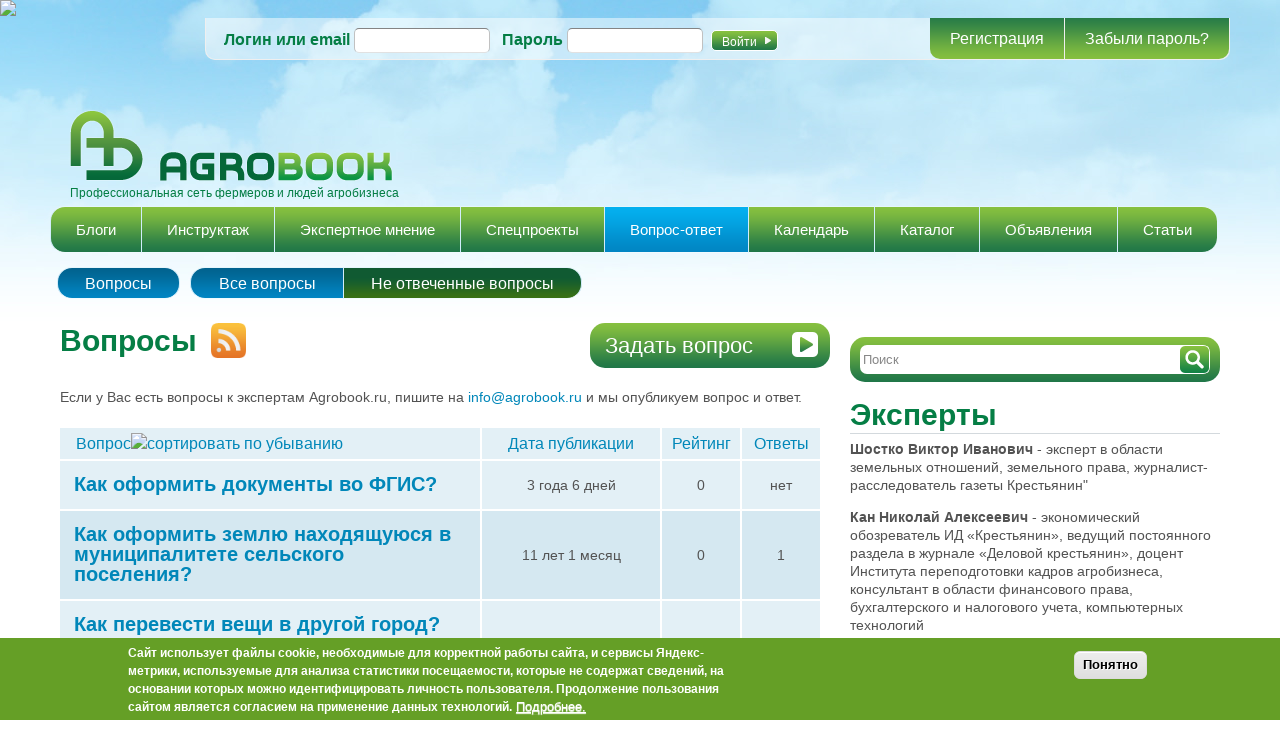

--- FILE ---
content_type: text/html; charset=utf-8
request_url: https://agrobook.ru/questions?page=10&order=title&sort=asc
body_size: 18721
content:
<!DOCTYPE html PUBLIC "-//W3C//DTD HTML+RDFa 1.1//EN"><html lang="ru" dir="ltr" version="HTML+RDFa 1.1" xmlns:content="http://purl.org/rss/1.0/modules/content/" xmlns:dc="http://purl.org/dc/terms/" xmlns:foaf="http://xmlns.com/foaf/0.1/" xmlns:og="http://ogp.me/ns#" xmlns:rdfs="http://www.w3.org/2000/01/rdf-schema#" xmlns:sioc="http://rdfs.org/sioc/ns#" xmlns:sioct="http://rdfs.org/sioc/types#" xmlns:skos="http://www.w3.org/2004/02/skos/core#" xmlns:xsd="http://www.w3.org/2001/XMLSchema#" xmlns:schema="http://schema.org/"><head profile="http://www.w3.org/1999/xhtml/vocab"> <!--[if IE]><![endif]--><link rel="dns-prefetch" href="//openx.agrobook.ru" /><link rel="preconnect" href="//openx.agrobook.ru" /><link rel="preconnect" href="//counter.rambler.ru" /><link rel="dns-prefetch" href="//counter.rambler.ru" /><link rel="dns-prefetch" href="//ctools" /><link rel="preconnect" href="//ctools" /><link rel="dns-prefetch" href="//css" /><link rel="preconnect" href="//css" /><link rel="preconnect" href="//languages" /><link rel="dns-prefetch" href="//languages" /><meta http-equiv="Content-Type" content="text/html; charset=utf-8" /><meta name="viewport" content="width=device-width, initial-scale=1, maximum-scale=1, minimum-scale=1, user-scalable=no" /><link rel="alternate" type="application/rss+xml" title="" href="https://agrobook.ru/questions/all/feed?order=title&amp;sort=asc" /><link rel="shortcut icon" href="https://agrobook.ru/sites/default/files/favicon.ico" type="image/vnd.microsoft.icon" /><script charset="UTF-8" src="//cdn.sendpulse.com/9dae6d62c816560a842268bde2cd317d/js/push/f021e715a599d3abf6324d4ad75c06c9_1.js" async></script><meta name="generator" content="Drupal 7 (http://drupal.org)" /><link rel="canonical" href="https://agrobook.ru/questions" /><link rel="shortlink" href="https://agrobook.ru/questions" /><title>Вопросы | Page 11 | agrobook.ru</title><link type="text/css" rel="stylesheet" href="/sites/default/files/advagg_css/css__Jasuawj2HrNIh30_Q1aYhE10PHY7Ek15IUg0rycBaGc__2ZVmUSQBfhwHrA5t1PyNfo96A8wFxx-abgesLO3Su0Q___nAwUnLMFRWTQw8hvO3Z5pQigHXIZGDcRmYqyt1jftM.css" media="all" /><!--[if IE 7]><link type="text/css" rel="stylesheet" href="/sites/default/files/advagg_css/css__CvGekNjZtqotFxjRH54xUoDmNgH-VgsdUIMRBq_Wu3M__gfBdgEzsUn-PGVMVLjcXUItMIlFUg6o-KLsOwVnETWY___nAwUnLMFRWTQw8hvO3Z5pQigHXIZGDcRmYqyt1jftM.css" media="all" /><![endif]--><link type="text/css" rel="stylesheet" href="/sites/default/files/advagg_css/css__p4Ar0crA1HfbGQa2_cJNIepqkmRfc5ybr28bgiZpTYg__rCdjjDDa7PNYM20x3JzOfMMbJEUGLbT_RfS_S-y-NFY___nAwUnLMFRWTQw8hvO3Z5pQigHXIZGDcRmYqyt1jftM.css" media="all" /><!--[if (lt IE 9)&(!IEMobile)]><link type="text/css" rel="stylesheet" href="/sites/default/files/advagg_css/css__V7knp9pKGScqPGw42OiiGgHY56ePMbkkMO12709wwiQ__PvcIkju1sAIZSGIkl76WaF-Z48v-K1jXibxHaYiPAVM___nAwUnLMFRWTQw8hvO3Z5pQigHXIZGDcRmYqyt1jftM.css" media="all" /><![endif]--><!--[if gte IE 9]><!--><link type="text/css" rel="stylesheet" href="/sites/default/files/advagg_css/css__ymoRzXyydtZ4i-KQxNb7j5rKCnoWDmbVmb25w3qWm_U__dpENMkrs-CQE2gecndclm-C0ZecXpu7HUzwSkBqpxJI___nAwUnLMFRWTQw8hvO3Z5pQigHXIZGDcRmYqyt1jftM.css" media="all" /><!--<![endif]--> <!--[if lte IE 9]><script type="text/javascript" src="/sites/default/files/advagg_js/js__zlP_G92Vv9IzbElR725ovoWUkwub30P27WjQd7mu8ug__dt7ihyhLOGZS-d61KuReN57uAkC6scZVzy_fWjxT4RE___nAwUnLMFRWTQw8hvO3Z5pQigHXIZGDcRmYqyt1jftM.js#ie9-" onload="if(jQuery.isFunction(jQuery.holdReady)){jQuery.holdReady(true);};
function advagg_mod_4() {
// Count how many times this function is called.
advagg_mod_4.count = ++advagg_mod_4.count || 1;
try {
if (advagg_mod_4.count <= 40) {
init_drupal_core_settings();
// Set this to 100 so that this function only runs once.
advagg_mod_4.count = 100;
}
}
catch(e) {
if (advagg_mod_4.count >= 40) {
// Throw the exception if this still fails after running 40 times.
throw e;
}
else {
// Try again in 1 ms.
window.setTimeout(advagg_mod_4, 1);
}
}
}
function advagg_mod_4_check() {
if (window.init_drupal_core_settings && window.jQuery && window.Drupal) {
advagg_mod_4();
}
else {
window.setTimeout(advagg_mod_4_check, 1);
}
}
advagg_mod_4_check();"></script><![endif]--><!--[if gt IE 9]><script type="text/javascript" src="/sites/default/files/advagg_js/js__zlP_G92Vv9IzbElR725ovoWUkwub30P27WjQd7mu8ug__dt7ihyhLOGZS-d61KuReN57uAkC6scZVzy_fWjxT4RE___nAwUnLMFRWTQw8hvO3Z5pQigHXIZGDcRmYqyt1jftM.js#ie10+" defer="defer" onload="if(jQuery.isFunction(jQuery.holdReady)){jQuery.holdReady(true);};
function advagg_mod_4() {
// Count how many times this function is called.
advagg_mod_4.count = ++advagg_mod_4.count || 1;
try {
if (advagg_mod_4.count <= 40) {
init_drupal_core_settings();
// Set this to 100 so that this function only runs once.
advagg_mod_4.count = 100;
}
}
catch(e) {
if (advagg_mod_4.count >= 40) {
// Throw the exception if this still fails after running 40 times.
throw e;
}
else {
// Try again in 1 ms.
window.setTimeout(advagg_mod_4, 1);
}
}
}
function advagg_mod_4_check() {
if (window.init_drupal_core_settings && window.jQuery && window.Drupal) {
advagg_mod_4();
}
else {
window.setTimeout(advagg_mod_4_check, 1);
}
}
advagg_mod_4_check();"></script><![endif]--><!--[if !IE]><!--><script type="text/javascript" src="/sites/default/files/advagg_js/js__zlP_G92Vv9IzbElR725ovoWUkwub30P27WjQd7mu8ug__dt7ihyhLOGZS-d61KuReN57uAkC6scZVzy_fWjxT4RE___nAwUnLMFRWTQw8hvO3Z5pQigHXIZGDcRmYqyt1jftM.js" defer="defer" onload="if(jQuery.isFunction(jQuery.holdReady)){jQuery.holdReady(true);};
function advagg_mod_4() {
// Count how many times this function is called.
advagg_mod_4.count = ++advagg_mod_4.count || 1;
try {
if (advagg_mod_4.count <= 40) {
init_drupal_core_settings();
// Set this to 100 so that this function only runs once.
advagg_mod_4.count = 100;
}
}
catch(e) {
if (advagg_mod_4.count >= 40) {
// Throw the exception if this still fails after running 40 times.
throw e;
}
else {
// Try again in 1 ms.
window.setTimeout(advagg_mod_4, 1);
}
}
}
function advagg_mod_4_check() {
if (window.init_drupal_core_settings && window.jQuery && window.Drupal) {
advagg_mod_4();
}
else {
window.setTimeout(advagg_mod_4_check, 1);
}
}
advagg_mod_4_check();"></script><!--<![endif]--><script type="text/javascript" src="/sites/default/files/advagg_js/js__jY3-3CF_aW2-zV7M-ZJG0aboHTCHOpI0LqsoubNNRFI__LSRyOwoQa_BISjiOZrpy9mImwM4epketoeAyPlQqnvg___nAwUnLMFRWTQw8hvO3Z5pQigHXIZGDcRmYqyt1jftM.js" defer="defer"></script><script type="text/javascript">
<!--//--><![CDATA[//><!--
function init_drupal_core_settings() {jQuery.extend(Drupal.settings,{"basePath":"\/","pathPrefix":"","ajaxPageState":{"theme":"agrobook","theme_token":"llP2qkFJAsPx0OZf6_0dyUOFZC6v8f-zYd-U8n_2UZ8","jquery_version":"1.8","css":{"modules\/system\/system.base.css":1,"modules\/system\/system.menus.css":1,"modules\/system\/system.messages.css":1,"modules\/system\/system.theme.css":1,"sites\/all\/modules\/comment_notify\/comment_notify.css":1,"sites\/all\/modules\/calendar\/css\/calendar_multiday.css":1,"modules\/comment\/comment.css":1,"sites\/all\/modules\/date\/date_api\/date.css":1,"sites\/all\/modules\/date\/date_popup\/themes\/datepicker.1.7.css":1,"modules\/field\/theme\/field.css":1,"sites\/all\/modules\/geofield_ymap\/geofield_ymap.css":1,"modules\/node\/node.css":1,"modules\/poll\/poll.css":1,"sites\/all\/modules\/quiz\/quiz.css":1,"modules\/search\/search.css":1,"modules\/user\/user.css":1,"sites\/all\/modules\/video_filter\/video_filter.css":1,"sites\/all\/modules\/views\/css\/views.css":1,"sites\/all\/modules\/simplenews\/simplenews.css":1,"sites\/all\/modules\/ckeditor\/css\/ckeditor.css":1,"sites\/all\/modules\/colorbox\/styles\/default\/colorbox_default_style.css":1,"sites\/all\/modules\/ctools\/css\/ctools.css":1,"sites\/all\/modules\/quote\/quote.css":1,"sites\/all\/modules\/rate\/rate.css":1,"sites\/all\/modules\/yandex_weather\/yandex_weather.css":1,"sites\/all\/modules\/ctools\/css\/modal.css":1,"sites\/all\/modules\/ajax_register\/css\/ajax-register.css":1,"sites\/all\/modules\/responsive_menus\/styles\/responsive_menus_simple\/css\/responsive_menus_simple.css":1,"sites\/all\/modules\/eu_cookie_compliance\/css\/eu_cookie_compliance.css":1,"public:\/\/ctools\/css\/0bab8694e62a1bf3f09df51031f7521a_1.css":1,"sites\/all\/themes\/omega\/alpha\/css\/alpha-reset.css":1,"sites\/all\/themes\/omega\/alpha\/css\/alpha-mobile.css":1,"sites\/all\/themes\/omega\/alpha\/css\/alpha-alpha.css":1,"sites\/all\/themes\/omega\/omega\/css\/formalize.css":1,"sites\/all\/themes\/omega\/omega\/css\/omega-branding.css":1,"sites\/all\/themes\/omega\/omega\/css\/omega-menu.css":1,"sites\/all\/themes\/omega\/omega\/css\/omega-forms.css":1,"sites\/all\/modules\/ra_theming\/css\/buttons.css":1,"sites\/all\/modules\/ra_theming\/css\/text.css":1,"sites\/all\/modules\/ra_theming\/css\/font-awesome.css":1,"sites\/all\/modules\/ra_theming\/css\/font-awesome-ie7.css":1,"sites\/all\/themes\/agrobook\/css\/global.css":1,"sites\/all\/themes\/agrobook\/css\/bootstrap.min.css":1,"ie::wide::sites\/all\/themes\/agrobook\/css\/agrobook-alpha-default.css":1,"ie::wide::sites\/all\/themes\/agrobook\/css\/agrobook-alpha-default-wide.css":1,"ie::wide::sites\/all\/themes\/omega\/alpha\/css\/grid\/alpha_default\/wide\/alpha-default-wide-12.css":1,"fluid::sites\/all\/themes\/agrobook\/css\/agrobook-alpha-default.css":1,"sites\/all\/themes\/omega\/alpha\/css\/grid\/alpha_default\/fluid\/alpha-default-fluid-12.css":1,"narrow::sites\/all\/themes\/agrobook\/css\/agrobook-alpha-default.css":1,"narrow::sites\/all\/themes\/agrobook\/css\/agrobook-alpha-default-narrow.css":1,"sites\/all\/themes\/omega\/alpha\/css\/grid\/alpha_default\/narrow\/alpha-default-narrow-12.css":1,"normal::sites\/all\/themes\/agrobook\/css\/agrobook-alpha-default.css":1,"normal::sites\/all\/themes\/agrobook\/css\/agrobook-alpha-default-normal.css":1,"sites\/all\/themes\/omega\/alpha\/css\/grid\/alpha_default\/normal\/alpha-default-normal-12.css":1,"wide::sites\/all\/themes\/agrobook\/css\/agrobook-alpha-default.css":1,"wide::sites\/all\/themes\/agrobook\/css\/agrobook-alpha-default-wide.css":1,"sites\/all\/themes\/omega\/alpha\/css\/grid\/alpha_default\/wide\/alpha-default-wide-12.css":1},"js":{"sites\/all\/modules\/eu_cookie_compliance\/js\/jquery.cookie-1.4.1.min.js":1,"sites\/all\/modules\/jquery_update\/replace\/misc\/jquery.form.min.js":1,"misc\/form.js":1,"sites\/all\/modules\/jquery_update\/js\/jquery_update.js":1,"sites\/all\/libraries\/jquery\/jquery-1.10.1.min.js":1,"sites\/all\/libraries\/masonry\/masonry.pkgd.min.js":1,"sites\/all\/modules\/jqmulti\/js\/switch.js":1,"sites\/all\/modules\/admin_menu\/admin_devel\/admin_devel.js":1,"public:\/\/languages\/ru_xF_3sW36V4xjaThzSBqu4vmiyTjpq_f84iT1Kwi5XUY.js":1,"sites\/all\/libraries\/colorbox\/colorbox\/jquery.colorbox-min.js":1,"sites\/all\/modules\/colorbox\/js\/colorbox.js":1,"sites\/all\/modules\/colorbox\/styles\/default\/colorbox_default_style.js":1,"sites\/all\/modules\/colorbox\/js\/colorbox_inline.js":1,"sites\/all\/modules\/quote\/quote.js":1,"sites\/all\/modules\/yandex_weather\/yandex_weather.js":1,"misc\/tableheader.js":1,"sites\/all\/modules\/ctools\/js\/modal.js":1,"sites\/all\/modules\/ajax_register\/js\/ajax-register.js":1,"sites\/all\/modules\/responsive_menus\/styles\/responsive_menus_simple\/js\/responsive_menus_simple.js":1,"misc\/collapse.js":1,"sites\/all\/modules\/antibot\/js\/antibot.js":1,"sites\/all\/modules\/views_load_more\/views_load_more.js":1,"sites\/all\/modules\/views\/js\/base.js":1,"misc\/progress.js":1,"sites\/all\/modules\/views\/js\/ajax_view.js":1,"sites\/all\/themes\/agrobook\/js\/marketing.js":1,"sites\/all\/themes\/omega\/omega\/js\/jquery.formalize.js":1,"sites\/all\/themes\/agrobook\/js\/sticky_footer.js":1,"sites\/all\/themes\/omega\/omega\/js\/omega-mediaqueries.js":1,"sites\/all\/themes\/agrobook\/js\/custom.js":1,"sites\/all\/modules\/eu_cookie_compliance\/js\/eu_cookie_compliance.min.js":1,"sites\/all\/modules\/jquery_update\/replace\/jquery\/1.8\/jquery.min.js":1,"misc\/jquery.once.js":1,"misc\/drupal.js":1,"misc\/ajax.js":1}},"colorbox":{"opacity":"0.85","current":"{current} \u0438\u0437 {total}","previous":"\u00ab \u041f\u0440\u0435\u0434\u044b\u0434\u0443\u0449\u0438\u0439","next":"\u0421\u043b\u0435\u0434\u0443\u044e\u0449\u0438\u0439 \u00bb","close":"\u0417\u0430\u043a\u0440\u044b\u0442\u044c","maxWidth":"100%","maxHeight":"100%","fixed":true,"__drupal_alter_by_ref":["default"]},"jcarousel":{"ajaxPath":"\/jcarousel\/ajax\/views"},"quote_nest":"3","statuses":{"autofocus":false,"noautoclear":false,"maxlength":"140","hideLength":"0","refreshLink":true},"video_filter":{"url":{"ckeditor":"\/video_filter\/dashboard\/ckeditor"},"instructions_url":"\/video_filter\/instructions","modulepath":"sites\/all\/modules\/video_filter"},"CToolsModal":{"loadingText":"\u0417\u0430\u0433\u0440\u0443\u0437\u043a\u0430...","closeText":"\u0417\u0430\u043a\u0440\u044b\u0442\u044c \u041e\u043a\u043d\u043e","closeImage":"\u003Cimg typeof=\u0022foaf:Image\u0022 src=\u0022https:\/\/agrobook.ru\/sites\/all\/modules\/ctools\/images\/icon-close-window.png\u0022 alt=\u0022\u0417\u0430\u043a\u0440\u044b\u0442\u044c \u043e\u043a\u043d\u043e\u0022 title=\u0022\u0417\u0430\u043a\u0440\u044b\u0442\u044c \u043e\u043a\u043d\u043e\u0022 \/\u003E","throbber":"\u003Cimg typeof=\u0022foaf:Image\u0022 src=\u0022https:\/\/agrobook.ru\/sites\/all\/modules\/ctools\/images\/throbber.gif\u0022 alt=\u0022\u0417\u0430\u0433\u0440\u0443\u0437\u043a\u0430\u0022 title=\u0022\u0417\u0430\u0433\u0440\u0443\u0437\u043a\u0430...\u0022 \/\u003E"},"ctools-ajax-register-style":{"modalSize":{"type":"fixed","width":550,"height":140,"contentRight":30,"contentBottom":0},"modalOptions":{"opacity":0.8,"background-color":"#000000"},"closeText":"","throbber":"\u003Cimg typeof=\u0022foaf:Image\u0022 src=\u0022https:\/\/agrobook.ru\/sites\/all\/modules\/ajax_register\/images\/ajax-loader.gif\u0022 alt=\u0022\u0022 \/\u003E","animation":"fadeIn","animationSpeed":"fast"},"views":{"ajax_path":"\/views\/ajax","ajaxViews":{"views_dom_id:7a2dd050b7cd31157a81369d0cffeae6":{"view_name":"new","view_display_id":"block","view_args":"","view_path":"node\/31790","view_base_path":"new","view_dom_id":"7a2dd050b7cd31157a81369d0cffeae6","pager_element":0}}},"responsive_menus":[{"toggler_text":"\u2630 \u041c\u0435\u043d\u044e","selectors":["#main-menu","#user_page_links",".tabs.primary"],"media_size":"768","media_unit":"px","absolute":true,"remove_attributes":true,"responsive_menus_style":"responsive_menus_simple"}],"eu_cookie_compliance":{"cookie_policy_version":"1.0.0","popup_enabled":1,"popup_agreed_enabled":0,"popup_hide_agreed":0,"popup_clicking_confirmation":0,"popup_scrolling_confirmation":0,"popup_html_info":"\u003Cdiv class=\u0022eu-cookie-compliance-banner eu-cookie-compliance-banner-info eu-cookie-compliance-banner--default\u0022\u003E\n  \u003Cdiv class=\u0022popup-content info\u0022\u003E\n        \u003Cdiv id=\u0022popup-text\u0022\u003E\n      \u003Cp\u003E\u0421\u0430\u0439\u0442 \u0438\u0441\u043f\u043e\u043b\u044c\u0437\u0443\u0435\u0442 \u0444\u0430\u0439\u043b\u044b cookie, \u043d\u0435\u043e\u0431\u0445\u043e\u0434\u0438\u043c\u044b\u0435 \u0434\u043b\u044f \u043a\u043e\u0440\u0440\u0435\u043a\u0442\u043d\u043e\u0439 \u0440\u0430\u0431\u043e\u0442\u044b \u0441\u0430\u0439\u0442\u0430, \u0438 \u0441\u0435\u0440\u0432\u0438\u0441\u044b \u042f\u043d\u0434\u0435\u043a\u0441-\u043c\u0435\u0442\u0440\u0438\u043a\u0438, \u0438\u0441\u043f\u043e\u043b\u044c\u0437\u0443\u0435\u043c\u044b\u0435 \u0434\u043b\u044f \u0430\u043d\u0430\u043b\u0438\u0437\u0430 \u0441\u0442\u0430\u0442\u0438\u0441\u0442\u0438\u043a\u0438 \u043f\u043e\u0441\u0435\u0449\u0430\u0435\u043c\u043e\u0441\u0442\u0438, \u043a\u043e\u0442\u043e\u0440\u044b\u0435 \u043d\u0435 \u0441\u043e\u0434\u0435\u0440\u0436\u0430\u0442 \u0441\u0432\u0435\u0434\u0435\u043d\u0438\u0439, \u043d\u0430 \u043e\u0441\u043d\u043e\u0432\u0430\u043d\u0438\u0438 \u043a\u043e\u0442\u043e\u0440\u044b\u0445 \u043c\u043e\u0436\u043d\u043e \u0438\u0434\u0435\u043d\u0442\u0438\u0444\u0438\u0446\u0438\u0440\u043e\u0432\u0430\u0442\u044c \u043b\u0438\u0447\u043d\u043e\u0441\u0442\u044c \u043f\u043e\u043b\u044c\u0437\u043e\u0432\u0430\u0442\u0435\u043b\u044f. \u041f\u0440\u043e\u0434\u043e\u043b\u0436\u0435\u043d\u0438\u0435 \u043f\u043e\u043b\u044c\u0437\u043e\u0432\u0430\u043d\u0438\u044f \u0441\u0430\u0439\u0442\u043e\u043c \u044f\u0432\u043b\u044f\u0435\u0442\u0441\u044f \u0441\u043e\u0433\u043b\u0430\u0441\u0438\u0435\u043c \u043d\u0430 \u043f\u0440\u0438\u043c\u0435\u043d\u0435\u043d\u0438\u0435 \u0434\u0430\u043d\u043d\u044b\u0445 \u0442\u0435\u0445\u043d\u043e\u043b\u043e\u0433\u0438\u0439.\u003C\/p\u003E\n              \u003Cbutton type=\u0022button\u0022 class=\u0022find-more-button eu-cookie-compliance-more-button\u0022\u003E\u041f\u043e\u0434\u0440\u043e\u0431\u043d\u0435\u0435.\u003C\/button\u003E\n          \u003C\/div\u003E\n    \n    \u003Cdiv id=\u0022popup-buttons\u0022 class=\u0022\u0022\u003E\n            \u003Cbutton type=\u0022button\u0022 class=\u0022agree-button eu-cookie-compliance-default-button\u0022\u003E\u041f\u043e\u043d\u044f\u0442\u043d\u043e\u003C\/button\u003E\n          \u003C\/div\u003E\n  \u003C\/div\u003E\n\u003C\/div\u003E","use_mobile_message":false,"mobile_popup_html_info":"\u003Cdiv class=\u0022eu-cookie-compliance-banner eu-cookie-compliance-banner-info eu-cookie-compliance-banner--default\u0022\u003E\n  \u003Cdiv class=\u0022popup-content info\u0022\u003E\n        \u003Cdiv id=\u0022popup-text\u0022\u003E\n      \u003Ch2\u003EWe use cookies on this site to enhance your user experience\u003C\/h2\u003E\n\u003Cp\u003EBy tapping the Accept button, you agree to us doing so.\u003C\/p\u003E\n              \u003Cbutton type=\u0022button\u0022 class=\u0022find-more-button eu-cookie-compliance-more-button\u0022\u003E\u041f\u043e\u0434\u0440\u043e\u0431\u043d\u0435\u0435.\u003C\/button\u003E\n          \u003C\/div\u003E\n    \n    \u003Cdiv id=\u0022popup-buttons\u0022 class=\u0022\u0022\u003E\n            \u003Cbutton type=\u0022button\u0022 class=\u0022agree-button eu-cookie-compliance-default-button\u0022\u003E\u041f\u043e\u043d\u044f\u0442\u043d\u043e\u003C\/button\u003E\n          \u003C\/div\u003E\n  \u003C\/div\u003E\n\u003C\/div\u003E\n","mobile_breakpoint":"768","popup_html_agreed":"\u003Cdiv\u003E\n  \u003Cdiv class=\u0022popup-content agreed\u0022\u003E\n    \u003Cdiv id=\u0022popup-text\u0022\u003E\n      \u003Ch2\u003EThank you for accepting cookies\u003C\/h2\u003E\n\u003Cp\u003EYou can now hide this message or find out more about cookies.\u003C\/p\u003E\n    \u003C\/div\u003E\n    \u003Cdiv id=\u0022popup-buttons\u0022\u003E\n      \u003Cbutton type=\u0022button\u0022 class=\u0022hide-popup-button eu-cookie-compliance-hide-button\u0022\u003EHide\u003C\/button\u003E\n              \u003Cbutton type=\u0022button\u0022 class=\u0022find-more-button eu-cookie-compliance-more-button-thank-you\u0022 \u003EMore info\u003C\/button\u003E\n          \u003C\/div\u003E\n  \u003C\/div\u003E\n\u003C\/div\u003E","popup_use_bare_css":false,"popup_height":"auto","popup_width":"100%","popup_delay":1000,"popup_link":"https:\/\/agrobook.ru\/privacy-policy","popup_link_new_window":1,"popup_position":null,"fixed_top_position":1,"popup_language":"ru","store_consent":false,"better_support_for_screen_readers":0,"reload_page":0,"domain":"","domain_all_sites":0,"popup_eu_only_js":0,"cookie_lifetime":"100","cookie_session":false,"disagree_do_not_show_popup":0,"method":"default","allowed_cookies":"","withdraw_markup":"\u003Cbutton type=\u0022button\u0022 class=\u0022eu-cookie-withdraw-tab\u0022\u003EPrivacy settings\u003C\/button\u003E\n\u003Cdiv class=\u0022eu-cookie-withdraw-banner\u0022\u003E\n  \u003Cdiv class=\u0022popup-content info\u0022\u003E\n    \u003Cdiv id=\u0022popup-text\u0022\u003E\n      \u003Ch2\u003EWe use cookies on this site to enhance your user experience\u003C\/h2\u003E\n\u003Cp\u003EYou have given your consent for us to set cookies.\u003C\/p\u003E\n    \u003C\/div\u003E\n    \u003Cdiv id=\u0022popup-buttons\u0022\u003E\n      \u003Cbutton type=\u0022button\u0022 class=\u0022eu-cookie-withdraw-button\u0022\u003EWithdraw consent\u003C\/button\u003E\n    \u003C\/div\u003E\n  \u003C\/div\u003E\n\u003C\/div\u003E\n","withdraw_enabled":false,"withdraw_button_on_info_popup":0,"cookie_categories":[],"cookie_categories_details":[],"enable_save_preferences_button":1,"cookie_name":"","cookie_value_disagreed":"0","cookie_value_agreed_show_thank_you":"1","cookie_value_agreed":"2","containing_element":"body","automatic_cookies_removal":1,"close_button_action":"close_banner"},"antibot":{"forms":{"user-login-form":{"action":"\/questions?destination=questions%3Fpage%3D10%26order%3Dtitle%26sort%3Dasc","key":"2d1379116de05898e27d9033859db912"}}},"omega":{"layouts":{"primary":"wide","order":["fluid","narrow","normal","wide"],"queries":{"fluid":"all and (min-width: 740px) and (min-device-width: 740px), (max-device-width: 800px) and (min-width: 740px) and (orientation:landscape)","narrow":"all and (min-width: 740px) and (min-device-width: 740px), (max-device-width: 800px) and (min-width: 740px) and (orientation:landscape)","normal":"all and (min-width: 980px) and (min-device-width: 980px), all and (max-device-width: 1024px) and (min-width: 1024px) and (orientation:landscape)","wide":"all and (min-width: 1220px)"}}}});
if(jQuery.isFunction(jQuery.holdReady)){jQuery.holdReady(false);}} if(window.jQuery && window.Drupal){init_drupal_core_settings();}
//--><!]]>
</script><!--[if lt IE 9]><script src="https://cdnjs.cloudflare.com/ajax/libs/html5shiv/3.7.3/html5shiv.min.js"></script><![endif]--> <img src="https://ad.adriver.ru/cgi-bin/rle.cgi?sid=1&ad=642821&bt=21&pid=2663549&bid=5304245&bn=5304245&rnd=1241070156" border=0 width=1 height=1><script charset="UTF-8" src="//cdn.sendpulse.com/9dae6d62c816560a842268bde2cd317d/js/push/f021e715a599d3abf6324d4ad75c06c9_1.js" async></script><script>window.yaContextCb=window.yaContextCb||[]</script><script src="https://yandex.ru/ads/system/context.js" async></script></head><body class="html not-front not-logged-in page-questions context-questions"><div id="skip-link"> <a href="#main-content" class="element-invisible element-focusable">Перейти к основному содержанию</a></div><div class="page clearfix" id="page"> <header id="section-header" class="section section-header"><div id="zone-branding-top-full-width-wrapper" class="zone-wrapper zone-branding-top-full-width-wrapper clearfix"><div id="zone-branding-top-full-width" class="zone zone-branding-top-full-width clearfix container-12"><div class="grid-24 region region-branding-top-full-width" id="region-branding-top-full-width"><div class="region-inner region-branding-top-full-width-inner"><div class="block block-block block-44 block-block-44 odd block-without-title" id="block-block-44"><div class="block-inner clearfix"><div class="content clearfix"> <ins data-revive-zoneid="19" data-revive-id="04281f051cf5c0b7bb87acd686fe848d"></ins><script async src="//openx.agrobook.ru/www/delivery/asyncjs.php"></script></div></div></div><div class="block block-block block-marketing block-45 block-block-45 even block-without-title" id="block-block-45"><div class="block-inner clearfix"><div class="content clearfix"> <ins class="grid-30" data-revive-zoneid="18" data-revive-id="04281f051cf5c0b7bb87acd686fe848d"></ins><script async src="//openx.agrobook.ru/www/delivery/asyncjs.php"></script></div></div></div><div class="block block-block block-marketing block-46 block-block-46 odd block-without-title" id="block-block-46"><div class="block-inner clearfix"><div class="content clearfix"> <ins data-revive-zoneid="20" data-revive-id="04281f051cf5c0b7bb87acd686fe848d"></ins><script async src="//openx.agrobook.ru/www/delivery/asyncjs.php"></script></div></div></div><div class="block block-block block-63 block-block-63 even block-without-title" id="block-block-63"><div class="block-inner clearfix"><div class="content clearfix"> <ins data-revive-zoneid="26" data-revive-id="04281f051cf5c0b7bb87acd686fe848d"></ins><script async src="//openx.agrobook.ru/www/delivery/asyncjs.php"></script></div></div></div></div></div></div></div><div id="zone-user-wrapper" class="zone-wrapper zone-user-wrapper clearfix"><div id="zone-user" class="zone zone-user clearfix container-12"><div class="grid-12 region region-user-first" id="region-user-first"><div class="region-inner region-user-first-inner"> <noscript><style>form.antibot { display: none !important; }</style><div class="antibot-no-js antibot-message antibot-message-warning messages warning"> Вы должны включить JavaScript чтобы использовать эту форму.</div></noscript><section class="block block-user block-login block-user-login odd" id="block-user-login"><div class="block-inner clearfix"><h2 class="block-title">Вход на сайт</h2><div class="content clearfix"><form class="antibot" action="/antibot" method="post" id="user-login-form" accept-charset="UTF-8"><div><div class="form-item form-type-textfield form-item-name"> <label for="edit-name">Логин или email <span class="form-required" title="Это поле обязательно для заполнения.">*</span></label> <input type="text" id="edit-name" name="name" value="" size="15" maxlength="60" class="form-text required"></div><div class="form-item form-type-password form-item-pass"> <label for="edit-pass">Пароль <span class="form-required" title="Это поле обязательно для заполнения.">*</span></label> <input type="password" id="edit-pass" name="pass" size="15" maxlength="128" class="form-text required"></div><div class="item-list"><ul><li class="first"><a href="/user/register" title="Регистрация">Регистрация</a></li><li class="last"><a href="/user/password" title="Запросить новый пароль по электронной почте.">Забыли пароль?</a></li></ul></div><input type="hidden" name="form_build_id" value="form-sLz-M_9rBdQ-9y8nllAViupFUwE4OaFhh8HovsKSZ_k"><input type="hidden" name="form_id" value="user_login_block"><input type="hidden" name="antibot_key" value=""><div class="form-actions form-wrapper" id="edit-actions"><input type="submit" id="edit-submit" name="op" value="Войти" class="form-submit"></div></div></form></div></div></section></div></div></div></div><div id="zone-branding-wrapper" class="zone-wrapper zone-branding-wrapper clearfix"><div id="zone-branding" class="zone zone-branding clearfix container-12"><div class="grid-12 region region-branding" id="region-branding"><div class="region-inner region-branding-inner"><div class="branding-data clearfix"><div class="logo-img"> <a href="/" rel="home" title=""><img src="https://agrobook.ru/sites/default/files/logo-main.png" alt="" id="logo"></a></div> <hgroup class="site-name-slogan"><h6 class="site-slogan">Профессиональная сеть фермеров и людей агробизнеса</h6> </hgroup></div><div class="block block-block block-8 block-block-8 odd block-without-title" id="block-block-8"><div class="block-inner clearfix"><div class="content clearfix"> <noindex><ins data-revive-zoneid="2" data-revive-id="04281f051cf5c0b7bb87acd686fe848d"></ins><script async src="//openx.agrobook.ru/www/delivery/asyncjs.php"></script><div class="top-banners"><div class="top-banners-left"><ins data-revive-zoneid="3" data-revive-id="04281f051cf5c0b7bb87acd686fe848d"></ins><script async src="//openx.agrobook.ru/www/delivery/asyncjs.php"></script></div><div class="top-banners-right"><ins data-revive-zoneid="4" data-revive-id="04281f051cf5c0b7bb87acd686fe848d"></ins><script async src="//openx.agrobook.ru/www/delivery/asyncjs.php"></script></div></div><ins data-revive-zoneid="14" data-revive-id="04281f051cf5c0b7bb87acd686fe848d"></ins><script async src="//openx.agrobook.ru/www/delivery/asyncjs.php"></script></noindex></div></div></div></div></div></div></div><div id="zone-menu-wrapper" class="zone-wrapper zone-menu-wrapper clearfix"><div id="zone-menu" class="zone zone-menu clearfix container-12"><div class="grid-12 region region-menu" id="region-menu"><div class="region-inner region-menu-inner"> <nav class="navigation"><h2 class="element-invisible">Главное меню</h2><ul id="main-menu" class="links inline clearfix main-menu"><li class="menu-463 first"><a href="/blog">Блоги</a></li><li class="menu-9079"><a href="/instructions">Инструктаж</a></li><li class="menu-9080"><a href="/experts">Экспертное мнение</a></li><li class="menu-9386"><a href="/project">Спецпроекты</a></li><li class="menu-1022 active-trail active"><a href="/questions" class="active-trail active">Вопрос-ответ</a></li><li class="menu-790"><a href="/calendar">Календарь</a></li><li class="menu-2688"><a href="/firms">Каталог</a></li><li class="menu-1119"><a href="/ads">Объявления</a></li><li class="menu-8362 last"><a href="/articles">Статьи</a></li></ul> </nav></div></div></div></div></header> <section id="section-content" class="section section-content"><div id="zone-preface-wrapper" class="zone-wrapper zone-preface-wrapper clearfix"><div id="zone-preface" class="zone zone-preface clearfix container-12"><div class="grid-12 region region-preface-first" id="region-preface-first"><div class="region-inner region-preface-first-inner"><div class="block block-menu-block block-1 block-menu-block-1 odd" id="block-menu-block-1"><div class="block-inner clearfix"><div class="content clearfix"><div class="menu-block-wrapper menu-block-1 menu-name-main-menu parent-mlid-0 menu-level-2"><ul class="menu"><li class="first last leaf active-trail active menu-mlid-1024"><a href="/questions" class="active-trail active">Вопросы</a></li></ul></div></div></div></div></div><div class="tabs clearfix"><h2 class="element-invisible">Главные вкладки</h2><ul class="tabs primary clearfix"><li class="active"><a href="/questions" class="active">Все вопросы<span class="element-invisible">(активная вкладка)</span></a></li><li><a href="/questions/unanswered">Не отвеченные вопросы</a></li></ul></div></div></div></div><div id="zone-content-wrapper" class="zone-wrapper zone-content-wrapper clearfix"><div id="zone-content" class="zone zone-content clearfix container-12"><div class="grid-8 region region-content" id="region-content"><div class="region-inner region-content-inner"> <a id="main-content"></a><h1 class="title" id="page-title">Вопросы</h1><div class="feed-icon clearfix"><a href="https://agrobook.ru/questions/all/feed?order=title&amp;sort=asc" class="feed-icon" title="Подписаться на "><img typeof="foaf:Image" src="https://agrobook.ru/sites/all/themes/agrobook/images/feed.png" width="45" height="45" alt="Подписаться на "></a></div><div class="block block-block block-24 block-block-24 odd block-without-title" id="block-block-24"><div class="block-inner clearfix"><div class="content clearfix"> <ins data-revive-zoneid="1" data-revive-id="04281f051cf5c0b7bb87acd686fe848d"></ins><script async src="//openx.agrobook.ru/www/delivery/asyncjs.php"></script></div></div></div><div class="block block-block block-66 block-block-66 even block-without-title" id="block-block-66"><div class="block-inner clearfix"><div class="content clearfix"><p>Если у Вас есть вопросы к экспертам Agrobook.ru, пишите на <a href="mailto:info@agrobook.ru">info@agrobook.ru</a> и мы опубликуем вопрос и ответ.</p></div></div></div><div class="block block-system block-main block-system-main odd block-without-title" id="block-system-main"><div class="block-inner clearfix"><div class="content clearfix"><div class="view view-questions-list view-id-questions_list view-display-id-page_1 view-dom-id-6dd93aa540e4cf5303167540437f0b50"><div class="view-controls view-controls-top"><div class="view-add-node"> <a class="view-add-node-link" href="/node/add/question">Задать вопрос</a></div></div><div class="view-content"><table class="views-table sticky-enabled cols-4"><thead><tr><th class="views-field views-field-title active views-align-left" scope="col"> <a href="/questions?page=10&amp;order=title&amp;sort=desc" title="сортировать по Вопрос" class="active">Вопрос<img typeof="foaf:Image" src="https://agrobook.ru/misc/arrow-desc.png" width="13" height="13" alt="сортировать по убыванию" title="сортировать по убыванию"></a></th><th class="views-field views-field-created views-align-center" scope="col"> <a href="/questions?page=10&amp;order=created&amp;sort=desc" title="сортировать по Дата публикации" class="active">Дата публикации</a></th><th class="views-field views-field-value" scope="col"> <a href="/questions?page=10&amp;order=value&amp;sort=asc" title="сортировать по Рейтинг" class="active">Рейтинг</a></th><th class="views-field views-field-entity-id views-align-center" scope="col"> <a href="/questions?page=10&amp;order=entity_id&amp;sort=desc" title="сортировать по Ответы" class="active">Ответы</a></th></tr></thead><tbody><tr class="odd views-row-first"><td class="views-field views-field-title active views-align-left"> <a href="/questions/kak-oformit-dokumenty-vo-fgis">Как оформить документы во ФГИС?</a></td><td class="views-field views-field-created views-align-center"> 3 года 6 дней</td><td class="views-field views-field-value"><div>0</div></td><td class="views-field views-field-entity-id views-align-center"> нет</td></tr><tr class="even"><td class="views-field views-field-title active views-align-left"> <a href="/questions/kak-oformit-zemlyu-nahodyashchuyusya-v-municipalitete-selskogo-poseleniya">Как оформить землю находящуюся в муниципалитете сельского поселения?</a></td><td class="views-field views-field-created views-align-center"> 11 лет 1 месяц</td><td class="views-field views-field-value"><div>0</div></td><td class="views-field views-field-entity-id views-align-center"> 1</td></tr><tr class="odd"><td class="views-field views-field-title active views-align-left"> <a href="/questions/kak-perevesti-veshchi-v-drugoy-gorod">Как перевести вещи в другой город?</a><p>Приходится срочно переезжать, нужно немало личных вещей перевести. Посоветуйте, как это дело организовать.</p></td><td class="views-field views-field-created views-align-center"> 10 месяцев 1 неделя</td><td class="views-field views-field-value"><div>0</div></td><td class="views-field views-field-entity-id views-align-center"> нет</td></tr><tr class="even"><td class="views-field views-field-title active views-align-left"> <a href="/questions/kak-perevesti-pastbishcha-v-pashnyu-kak-unichtozhit-neprivatizirovannuyu-tarkalnuyu">Как перевести пастбища в пашню? Как уничтожить неприватизированную таркальную рощу?</a><p>Моему КФХ принадлежит 35 га улучшенных пастбищ.Для меня выгодно использовать эти пастбища  в качестве пашни для извлечения прибыли.Исторически, колхозу было выгодно использовать эти земли для выпаса скота ,используя электроизгородь: пастбища примыкали к МТФ и оросительному водоему из-за которого они подтапливались и были непригодны для  частой механической обработки.Колхоз и близлежащую пашню из-за близости МТФ использовал, в основном, для выращивания "зеленой массы".Сейчас водоема нет, подтопление исчезло.</p></td><td class="views-field views-field-created views-align-center"> 12 лет 10 месяцев</td><td class="views-field views-field-value"><div>0</div></td><td class="views-field views-field-entity-id views-align-center"> 2</td></tr><tr class="odd"><td class="views-field views-field-title active views-align-left"> <a href="/questions/kak-poluchit-grant-v-sverdlovskoy-oblasti-kuda-obratitsya-za-konsultaciey">Как получить Грант в Свердловской области? Куда обратиться за консультацией? </a></td><td class="views-field views-field-created views-align-center"> 6 лет 1 месяц</td><td class="views-field views-field-value"><div>0</div></td><td class="views-field views-field-entity-id views-align-center"> 1</td></tr><tr class="even"><td class="views-field views-field-title active views-align-left"> <a href="/questions/kak-pomoch-moim-grusham">Как помочь моим грушам?</a><p>Деревья груши растут 3-5 лет нормально, а потом в течение сезона верхушки побегов засыхают. Засыхают и ветви, вступающие в плодоношение. Их приходится вырезать, крона загущается. Что делать?<br><em>Алексей РЯЗАНОВ<br>Ростовская обл.</em></p></td><td class="views-field views-field-created views-align-center"> 12 лет 2 месяца</td><td class="views-field views-field-value"><div>0</div></td><td class="views-field views-field-entity-id views-align-center"> 3</td></tr><tr class="odd"><td class="views-field views-field-title active views-align-left"> <a href="/questions/kak-postroit-domashniy-elevator">Как построить домашний элеватор?</a><p>Вопрос пришел в редакцию газеты "Крестьянин". Поделитесь опытом, дорогие коллеги!</p></td><td class="views-field views-field-created views-align-center"> 10 лет 11 месяцев</td><td class="views-field views-field-value"><div>0</div></td><td class="views-field views-field-entity-id views-align-center"> нет</td></tr><tr class="even"><td class="views-field views-field-title active views-align-left"> <a href="/questions/kak-pravelno-kupit-zernovye-kultury-u-fermra-i-prodat-cherez-treydera">как правельно купить зерновые культуры у фермра и продать через трейдера</a><p>Здравствуйте, я новичок. Подскажите пожалуйста мне как правельно произвести сделку с фермером чтоб забрать у него пшеницу и продать ее через трейдера на элеватор. если не сложно по шгово раскажите что и как надо делать . спасибо</p></td><td class="views-field views-field-created views-align-center"> 10 лет 6 месяцев</td><td class="views-field views-field-value"><div>0</div></td><td class="views-field views-field-entity-id views-align-center"> 1</td></tr><tr class="odd"><td class="views-field views-field-title active views-align-left"> <a href="/questions/kak-pravilno-postupitesli-uzhe-2-raz-na-rynke-dayut-tovarnyy-chek-s-ne">как правильно поступить,если уже 2 раз на рынке дают товарный чек с не существующими данными на печати -наименование ип иего инн</a></td><td class="views-field views-field-created views-align-center"> 13 лет 1 месяц</td><td class="views-field views-field-value"><div>0</div></td><td class="views-field views-field-entity-id views-align-center"> 1</td></tr><tr class="even views-row-last"><td class="views-field views-field-title active views-align-left"> <a href="/questions/kak-redaktirovat-ili-udalit-obvlenie">Как редактировать или удалить объвление?</a><p>Как редактировать или удалить объвление?</p></td><td class="views-field views-field-created views-align-center"> 3 года 7 месяцев</td><td class="views-field views-field-value"><div>0</div></td><td class="views-field views-field-entity-id views-align-center"> нет</td></tr></tbody></table></div> <noindex><div class="item-list"><ul class="pager"><li class="pager-first first"><a title="На первую страницу" href="/questions?order=title&amp;sort=asc">« первая</a></li><li class="pager-previous"><a title="На предыдущую страницу" href="/questions?page=9&amp;order=title&amp;sort=asc">‹ предыдущая</a></li><li class="pager-ellipsis">…</li><li class="pager-item"><a title="На страницу номер 7" href="/questions?page=6&amp;order=title&amp;sort=asc">7</a></li><li class="pager-item"><a title="На страницу номер 8" href="/questions?page=7&amp;order=title&amp;sort=asc">8</a></li><li class="pager-item"><a title="На страницу номер 9" href="/questions?page=8&amp;order=title&amp;sort=asc">9</a></li><li class="pager-item"><a title="На страницу номер 10" href="/questions?page=9&amp;order=title&amp;sort=asc">10</a></li><li class="pager-current">11</li><li class="pager-item"><a title="На страницу номер 12" href="/questions?page=11&amp;order=title&amp;sort=asc">12</a></li><li class="pager-item"><a title="На страницу номер 13" href="/questions?page=12&amp;order=title&amp;sort=asc">13</a></li><li class="pager-item"><a title="На страницу номер 14" href="/questions?page=13&amp;order=title&amp;sort=asc">14</a></li><li class="pager-item"><a title="На страницу номер 15" href="/questions?page=14&amp;order=title&amp;sort=asc">15</a></li><li class="pager-ellipsis">…</li><li class="pager-next"><a title="На следующую страницу" href="/questions?page=11&amp;order=title&amp;sort=asc">следующая ›</a></li><li class="pager-last last"><a title="На последнюю страницу" href="/questions?page=25&amp;order=title&amp;sort=asc">последняя »</a></li></ul></div></noindex><div class="view-controls"><div class="view-add-node"> <a href="/user/login">Войдите</a> или <a href="/user/register">зарегистрируйтесь</a>, чтобы задать вопрос.</div></div></div></div></div></div></div></div><aside class="grid-4 region region-sidebar-second" id="region-sidebar-second"><div class="region-inner region-sidebar-second-inner"><div class="block block-custom-search-box block-searh-box-custom block-custom-search-box-searh-box-custom odd block-without-title" id="block-custom-search-box-searh-box-custom"><div class="block-inner clearfix"><div class="content clearfix"><form action="/questions?page=10&amp;order=title&amp;sort=asc" method="post" id="custom-search-box" accept-charset="UTF-8"><div><div class="form-item form-type-textfield form-item-search-text"> <input placeholder="Поиск" type="text" id="edit-search-text" name="search_text" value="" size="60" maxlength="128" class="form-text"></div><input type="submit" id="edit-submit--2" name="op" value="Поиск" class="form-submit"><input type="hidden" name="form_build_id" value="form-uNIuXykcVdExPdf_J_xmkq_lc1orAssCuhJHxa0uhqE"><input type="hidden" name="form_id" value="custom_search_box"></div></form></div></div></div><section class="block block-block block-3 block-block-3 even" id="block-block-3"><div class="block-inner clearfix"><h2 class="block-title">Эксперты</h2><div class="content clearfix"><p><strong>Шостко </strong><strong>Виктор Иванович</strong> - эксперт в области земельных отношений, земельного права, журналист-расследователь газеты Крестьянин"  </p><p><strong>Кан Николай Алексеевич </strong>- экономический обозреватель ИД «Крестьянин», ведущий постоянного раздела в журнале «Деловой крестьянин», доцент Института переподготовки кадров агробизнеса, консультант в области финансового права, бухгалтерского и налогового учета, компьютерных технологий  </p><p><strong>Пимонов Константин Игоревич </strong>- доктор сельскохозяйственных наук, специалист по малораспространённым и нетрадиционным растениям, соавтор технологий возделывания нута, чины посевной, вайды красильной, сильфии пронзённолистной, галеги восточной, сафлора в Ростовской области, сторонник технологий, включающих биологизацию земледелия и применения минеральных удобрений в комплексе с бактериальными препаратами    </p><p><strong>Климов Александр Николаевич</strong> - эксперт с многолетним опытом по вопросам огородничества, садоводства, домашнего животноводства и пчеловодства</p><p><strong>Новиков Владимир Андреевич - </strong>ученый-агроном,выпускник школы Н.Н.Третьякова,специализация - земледелие,традиционные,ресурсосберегающие и почвозащитные виды системы обработки почвы,многолетний опыт работы с подсолнечником,кукурузой,сахарной свеклой,зерновыми и зернобобовыми культурами.</p></div></div></section><div class="block block-views block-news-block-1 block-views-news-block-1 odd block-without-title" id="block-views-news-block-1"><div class="block-inner clearfix"><div class="content clearfix"><div class="view view-news view-id-news view-display-id-block_1 view-dom-id-f8c2bc8a3db9107dd0bd422acf03acf4"><div class="view-header"><h2 class="block-title"><a href="/news">Новости</a></h2></div><div class="view-content"><div class="views-row views-row-1 views-row-odd views-row-first"> <span> </span><div> <strong><a href="/news/99568/poshlina-na-eksport-pshenicy-s-28-yanvarya-ostanetsya-nulevoy">Пошлина на экспорт пшеницы с 28 января останется нулевой </a></strong></div><div class="publish-data"> 24.01.2026 12:43</div></div><div class="views-row views-row-2 views-row-even"> <span> </span><div> <strong><a href="/news/99567/vo-fgis-ne-vernut-opciyu-vneseniya-ostatkov-semyan">Во ФГИС не вернут опцию внесения остатков семян </a></strong></div><div class="publish-data"> 24.01.2026 12:31</div></div><div class="views-row views-row-3 views-row-odd"> <span> </span><div> <strong><a href="/news/99565/na-lgotnye-kredity-apk-vydelyat-dopolnitelnye-dengi">На льготные кредиты АПК выделят дополнительные деньги </a></strong></div><div class="publish-data"> 23.01.2026 15:03</div></div><div class="views-row views-row-4 views-row-even"> <span> </span><div> <strong><a href="/news/99564/minselhoz-poprosili-sozdat-intervencionnyy-fond-molochnoy-produkcii">Минсельхоз попросили создать интервенционный фонд молочной продукции</a></strong></div><div class="publish-data"> 23.01.2026 14:50</div></div><div class="views-row views-row-5 views-row-odd views-row-last"> <span> </span><div> <strong><a href="/news/99563/vlasti-podderzhat-otechestvennyy-agroprom">Власти поддержат отечественный агропром </a></strong></div><div class="publish-data"> 22.01.2026 18:30</div></div></div><div class="more-link"> <a href="/news"> Все новости </a></div></div></div></div></div><section class="block block-views block-popule-block-1 block-views-popule-block-1 even" id="block-views-popule-block-1"><div class="block-inner clearfix"><h2 class="block-title">Популярное</h2><div class="content clearfix"><div class="view view-popule view-id-popule view-display-id-block_1 view-dom-id-aec562e3f14574af68bc895169e44098"><div class="view-content"><div class="views-row views-row-1 views-row-odd views-row-first"><div class="views-field views-field-title"> <strong class="field-content"><a href="/blog/user/admin/rossiyskaya-pshenica-podeshevela-posle-kanikul-top-agrobook-obzor-agrarnyh-novostey">Российская пшеница подешевела после каникул | TOP Agrobook: обзор аграрных новостей [+ВИДЕО]</a></strong></div><div class="views-field views-field-created"> <span class="field-content">15.01.2026 19:50</span></div></div><div class="views-row views-row-2 views-row-even"><div class="views-field views-field-title"> <strong class="field-content"><a href="/expert/konstantin-yurov-massovogo-razoreniya-fermerov-my-ne-ozhidaem-glava-associacii-narodnyy">Константин Юров: «Массового разорения фермеров мы не ожидаем». Глава ассоциации «Народный фермер Кубани» - о влиянии засухи 2025 года [+ВИДЕО]</a></strong></div><div class="views-field views-field-created"> <span class="field-content">13.01.2026 14:33</span></div></div><div class="views-row views-row-3 views-row-odd"><div class="views-field views-field-title"> <strong class="field-content"><a href="/expert/eti-instrumenty-nuzhny-kazhdomu-hozyaystvu-andrey-shiray-ob-opyte-cifrovizacii-v-agroholdinge">Эти инструменты нужны каждому хозяйству. Андрей Ширай – об опыте цифровизации в агрохолдинге «Степь» [+ВИДЕО]</a></strong></div><div class="views-field views-field-created"> <span class="field-content">14.01.2026 11:14</span></div></div><div class="views-row views-row-4 views-row-even"><div class="views-field views-field-title"> <strong class="field-content"><a href="/blog/user/aleksandra-koreneva/stali-izvestny-vystupayushchie-konferencii-gde-marzha-2026">Стали известны выступающие конференции ГДЕ МАРЖА 2026</a></strong></div><div class="views-field views-field-created"> <span class="field-content">13.01.2026 11:54</span></div></div><div class="views-row views-row-5 views-row-odd views-row-last"><div class="views-field views-field-title"> <strong class="field-content"><a href="/expert/zemledelie-bez-stressa-zadacha-na-2026-god-sohranit-urozhay-pomogut-preparaty-organicheskogo">Земледелие без стресса – задача на 2026 год. Сохранить урожай помогут препараты органического питания для растений [+ВИДЕО]</a></strong></div><div class="views-field views-field-created"> <span class="field-content">16.01.2026 12:39</span></div></div></div><div class="more-link"> <a href="/popular"> Ещё популярные темы </a></div></div></div></div></section><section class="block block-views block-new-block block-views-new-block odd" id="block-views-new-block"><div class="block-inner clearfix"><h2 class="block-title">Новое на сайте</h2><div class="content clearfix"><div class="view view-new view-id-new view-display-id-block view-dom-id-7a2dd050b7cd31157a81369d0cffeae6"><div class="view-content"><div class="views-row views-row-1 views-row-odd views-row-first"> <span class="views-field views-field-name"> <span class="field-content"><a href="/user/aleksandra-koreneva" title="Информация о пользователе." class="username" xml:lang="" about="/user/aleksandra-koreneva" typeof="schema:Person sioc:UserAccount" property="schema:name" datatype="">Александра Коренева</a> → </span> </span><div class="views-field views-field-title"> <span class="field-content"><a href="/blog/user/aleksandra-koreneva/agroklimaticheskie-izmeneniya-obsudyat-na-konferencii-gde-marzha-2026">Агроклиматические изменения обсудят на конференции «ГДЕ МАРЖА 2026»</a></span></div> <span class="views-field views-field-created"> <span class="field-content">25.01.2026 08:55,</span> </span><div class="views-field views-field-type"> <span class="field-content">Запись в блоге</span></div></div><div class="views-row views-row-2 views-row-even"> <span class="views-field views-field-name"> <span class="field-content"><a href="/user/poledm09" title="Информация о пользователе." class="username" xml:lang="" about="/user/poledm09" typeof="schema:Person sioc:UserAccount" property="schema:name" datatype="">poledm09</a> → </span> </span><div class="views-field views-field-title"> <span class="field-content"><a href="/user/34605/photos/gallery/99566">Стеклянные полки на молочной ферме: инновации в животноводстве</a></span></div> <span class="views-field views-field-created"> <span class="field-content">24.01.2026 10:44,</span> </span><div class="views-field views-field-type"> <span class="field-content">Галерея</span></div></div><div class="views-row views-row-3 views-row-odd"> <span class="views-field views-field-name"> <span class="field-content"><a href="/user/npf-selekcioner-dona" title="Информация о пользователе." class="username" xml:lang="" about="/user/npf-selekcioner-dona" typeof="schema:Person sioc:UserAccount" property="schema:name" datatype="">НПФ Селекционер Дона</a> → </span> </span><div class="views-field views-field-title"> <span class="field-content"><a href="/ads/bid/elitnye-semena-yarovyh-kultur-4">Элитные семена яровых культур</a></span></div> <span class="views-field views-field-created"> <span class="field-content">21.01.2026 12:38,</span> </span><div class="views-field views-field-type"> <span class="field-content">Объявление</span></div></div><div class="views-row views-row-4 views-row-even"> <span class="views-field views-field-name"> <span class="field-content"><a href="/user/bobrovskyzrm" title="Информация о пользователе." class="username" xml:lang="" about="/user/bobrovskyzrm" typeof="schema:Person sioc:UserAccount" property="schema:name" datatype="">bobrovskyzrm</a> → </span> </span><div class="views-field views-field-title"> <span class="field-content"><a href="/ads/bid/zavod-rastitelnyh-masel-bobrovskiy">Завод растительных масел Бобровский</a></span></div> <span class="views-field views-field-created"> <span class="field-content">20.01.2026 13:59,</span> </span><div class="views-field views-field-type"> <span class="field-content">Объявление</span></div></div><div class="views-row views-row-5 views-row-odd"> <span class="views-field views-field-name"> <span class="field-content"><a href="/user/bellotasklad" title="Информация о пользователе." class="username" xml:lang="" about="/user/bellotasklad" typeof="schema:Person sioc:UserAccount" property="schema:name" datatype="">Беллотасклад</a> → </span> </span><div class="views-field views-field-title"> <span class="field-content"><a href="/ads/bid/turbodisk-kolter-433x5-bellota">Турбодиск колтер 433x5 Беллота</a></span></div> <span class="views-field views-field-created"> <span class="field-content">20.01.2026 13:20,</span> </span><div class="views-field views-field-type"> <span class="field-content">Объявление</span></div></div><div class="views-row views-row-6 views-row-even"> <span class="views-field views-field-name"> <span class="field-content"><a href="/user/asklad" title="Информация о пользователе." class="username" xml:lang="" about="/user/asklad" typeof="schema:Person sioc:UserAccount" property="schema:name" datatype="">asklad</a> → </span> </span><div class="views-field views-field-title"> <span class="field-content"><a href="/ads/bid/verstak-slesarnyy-metallicheskiy-ws-praktik">Верстак слесарный металлический WS Практик </a></span></div> <span class="views-field views-field-created"> <span class="field-content">19.01.2026 18:34,</span> </span><div class="views-field views-field-type"> <span class="field-content">Объявление</span></div></div><div class="views-row views-row-7 views-row-odd"> <span class="views-field views-field-name"> <span class="field-content"><a href="/user/hydraulicsrep" title="Информация о пользователе." class="username" xml:lang="" about="/user/hydraulicsrep" typeof="schema:Person sioc:UserAccount" property="schema:name" datatype="">hydraulicsRep</a> → </span> </span><div class="views-field views-field-title"> <span class="field-content"><a href="/ads/bid/remont-gidronasosa-komatsu-11">Ремонт гидронасоса komatsu. </a></span></div> <span class="views-field views-field-created"> <span class="field-content">19.01.2026 15:49,</span> </span><div class="views-field views-field-type"> <span class="field-content">Объявление</span></div></div><div class="views-row views-row-8 views-row-even views-row-last"> <span class="views-field views-field-name"> <span class="field-content"><a href="/user/hydraulicsrep" title="Информация о пользователе." class="username" xml:lang="" about="/user/hydraulicsrep" typeof="schema:Person sioc:UserAccount" property="schema:name" datatype="">hydraulicsRep</a> → </span> </span><div class="views-field views-field-title"> <span class="field-content"><a href="/ads/bid/remont-gidranasosa-gidromotora-11">Ремонт гидранасоса гидромотора.</a></span></div> <span class="views-field views-field-created"> <span class="field-content">19.01.2026 15:48,</span> </span><div class="views-field views-field-type"> <span class="field-content">Объявление</span></div></div></div></div></div></div></section><section class="block block-block block-65 block-block-65 even" id="block-block-65"><div class="block-inner clearfix"><h2 class="block-title">Мы в соцсетях</h2><div class="content clearfix"><p class="rtecenter"> <a href="https://ok.ru/agrobookru" target="_blank"><img alt="" src="/sites/default/files/22-02/u1/ok.png" style="height:31px; width:32px"></a>   <a href="https://vk.com/agrobook" target="_blank"><img alt="" src="/sites/default/files/22-02/u1/vk.png" style="height:32px; width:32px"></a>   <a href="https://www.youtube.com/channel/UCuuelHQv52ob0MbiHY42Wkw" target="_blank"><img alt="" src="/sites/default/files/22-02/u1/yt.png" style="height:32px; width:32px"></a>   <a href="http://t.me/agrobookru" target="_blank"><img alt="" src="/sites/default/files/22-02/u1/tg.png" style="height:32px; width:32px"></a></p></div></div></section><div class="block block-block block-33 block-block-33 odd block-without-title" id="block-block-33"><div class="block-inner clearfix"><div class="content clearfix"><div id="yandex_rtb_R-A-2178360-2"></div><script>
function advagg_mod_1() {
// Count how many times this function is called.
advagg_mod_1.count = ++advagg_mod_1.count || 1;
try {
if (advagg_mod_1.count <= 40) {
window.yaContextCb.push(()=>{
Ya.Context.AdvManager.render({
renderTo: 'yandex_rtb_R-A-2178360-2',
blockId: 'R-A-2178360-2'
})
})
// Set this to 100 so that this function only runs once.
advagg_mod_1.count = 100;
}
}
catch(e) {
if (advagg_mod_1.count >= 40) {
// Throw the exception if this still fails after running 40 times.
throw e;
}
else {
// Try again in 250 ms.
window.setTimeout(advagg_mod_1, 250);
}
}
}
function advagg_mod_1_check() {
if (window.jQuery && window.Drupal && window.Drupal.settings) {
advagg_mod_1();
}
else {
window.setTimeout(advagg_mod_1_check, 250);
}
}
advagg_mod_1_check();</script></div></div></div></div></aside></div></div></section> <footer id="section-footer" class="section section-footer"><div id="zone-footer-wrapper" class="zone-wrapper zone-footer-wrapper clearfix"><div id="zone-footer" class="zone zone-footer clearfix container-12"><div class="grid-12 region region-footer-first" id="region-footer-first"><div class="region-inner region-footer-first-inner"> <section class="block block-menu block-menu-apk-explorer block-menu-menu-apk-explorer odd" id="block-menu-menu-apk-explorer"><div class="block-inner clearfix"><h2 class="block-title">АПК-Каталог</h2><div class="content clearfix"><ul class="menu"><li class="first leaf"><a href="/firms/rubrick/apk-organy-upravleniya" title="АПК-органы управления">АПК-органы управления</a></li><li class="leaf"><a href="/firms/rubrick/veterinarnye-preparaty-veterinarnye-uchrezhdeniya" title="ветеринарные препараты, ветеринарные учреждения">ветеринарные препараты, ветеринарные учреждения</a></li><li class="leaf"><a href="/firms/rubrick/gsm-biotoplivo" title="ГСМ, биотопливо">ГСМ, биотопливо</a></li><li class="leaf"><a href="/firms/rubrick/korma-dobavki-dlya-zhivotnyh" title="корма, добавки для животных">корма, добавки для животных</a></li><li class="leaf"><a href="/firms/rubrick/oborudovanie-dlya-apk-promyshlennoe-vesovoe" title="оборудование для АПК, промышленное, весовое">оборудование для АПК, промышленное, весовое</a></li><li class="leaf"><a href="/firms/rubrick/obuchenie" title="обучение">обучение</a></li><li class="leaf"><a href="/firms/rubrick/selhozproizvoditeli-selhozpredpriyatiya" title="сельхозпроизводители / сельхозпредприятия">сельхозпроизводители / сельхозпредприятия</a></li><li class="leaf"><a href="/firms/rubrick/selhoztehnika-zapchasti" title="сельхозтехника, запчасти">сельхозтехника, запчасти</a></li><li class="leaf"><a href="/firms/rubrick/semena-posadochnye-materialy" title="семена, посадочные материалы">семена, посадочные материалы</a></li><li class="leaf"><a href="/firms/rubrick/sredstva-zashchity-rasteniy-udobreniya" title="средства защиты растений, удобрения">средства защиты растений, удобрения</a></li><li class="leaf"><a href="/firms/rubrick/strahovanie" title="страхование">страхование</a></li><li class="leaf"><a href="/firms/rubrick/stroitelnye-materialy" title="строительные материалы">строительные материалы</a></li><li class="leaf"><a href="/firms/rubrick/finansovye-uchrezhdeniya" title="финансовые учреждения">финансовые учреждения</a></li><li class="leaf"><a href="/firms/rubrick/elevatory-melkombinaty" title="элеваторы, мелькомбинаты">элеваторы, мелькомбинаты</a></li><li class="last leaf"><a href="/firms/rubrick/agrarnye-smi" title="Аграрные СМИ">Аграрные СМИ</a></li></ul></div></div></section><section class="block block-menu-block block-2 block-menu-block-2 even" id="block-menu-block-2"><div class="block-inner clearfix"><h2 class="block-title">Объявления</h2><div class="content clearfix"><div class="menu-block-wrapper menu-block-2 menu-name-menu-ads parent-mlid-0 menu-level-1"><ul class="menu"><li class="first leaf has-children menu-mlid-8099"><a href="/ads/rubrick/selskohozyaystvennaya-produkciya-i-syre" title="Сельскохозяйственная продукция и сырье">Сельскохозяйственная продукция и сырье</a></li><li class="leaf menu-mlid-8097"><a href="/ads/rubrick/selhoz-tehnika" title="Сельхоз техника">Сельхоз техника</a></li><li class="leaf has-children menu-mlid-8096"><a href="/ads/rubrick/selskohozyaystvennaya-tehnika-oborudovanie-zapchasti" title="Сельскохозяйственная техника, оборудование, запчасти">Сельскохозяйственная техника, оборудование, запчасти</a></li><li class="leaf has-children menu-mlid-8085"><a href="/ads/rubrick/udobreniya-agrohimiya-semena-sazhency" title="Удобрения, агрохимия, семена, саженцы">Удобрения, агрохимия, семена, саженцы</a></li><li class="leaf has-children menu-mlid-8090"><a href="/ads/rubrick/zhivotnye-i-ptica" title="Животные и птица">Животные и птица</a></li><li class="leaf has-children menu-mlid-8077"><a href="/ads/rubrick/uslugi" title="Услуги">Услуги</a></li><li class="leaf menu-mlid-8074"><a href="/ads/rubrick/nedvizhimost" title="Недвижимость">Недвижимость</a></li><li class="leaf menu-mlid-8075"><a href="/ads/rubrick/rabota" title="Работа">Работа</a></li><li class="leaf menu-mlid-8073"><a href="/ads/rubrick/znakomstva" title="Знакомства">Знакомства</a></li><li class="last leaf menu-mlid-8076"><a href="/ads/rubrick/raznoe" title="Разное">Разное</a></li></ul></div></div></div></section><section class="block block-menu-block block-3 block-menu-block-3 odd" id="block-menu-block-3"><div class="block-inner clearfix"><h2 class="block-title">Форум</h2><div class="content clearfix"><div class="menu-block-wrapper menu-block-3 menu-name-menu-forum parent-mlid-0 menu-level-1"><ul class="menu"><li class="first leaf has-children menu-mlid-8110"><a href="/taxonomy/term/3" title="Тематические форумы">Тематические форумы</a></li><li class="leaf has-children menu-mlid-8106"><a href="/taxonomy/term/2" title="Форумы проекта">Форумы проекта</a></li><li class="last leaf has-children menu-mlid-8207"><a href="/taxonomy/term/4605" title="Правила форума">Правила форума</a></li></ul></div></div></div></section><div class="block block-block block-5 block-block-5 even block-without-title" id="block-block-5"><div class="block-inner clearfix"><div class="content clearfix"> <noindex><a href="https://agroserver.ru/top/" target="_blank"><script>
var r = escape(document.referrer);
document.write('<img src="https://top.agroserver.ru/ct/?uid=4646&ref='+r+'&rd='+Math.random()+'"width="88" height="31" border="0">');
</script></a>
<script><!--
document.write("<a href='https://www.liveinternet.ru/click' "+
"target=_blank><img src='//counter.yadro.ru/hit?t45.13;r"+
escape(document.referrer)+((typeof(screen)=="undefined")?"":
";s"+screen.width+"*"+screen.height+"*"+(screen.colorDepth?
screen.colorDepth:screen.pixelDepth))+";u"+escape(document.URL)+
";"+Math.random()+
"' alt='' title='LiveInternet' "+
"border='0' width='31' height='31'><\/a>")
//--></script> <a href="https://metrika.yandex.ru/stat/?id=17715901&amp;from=informer" target="_blank" rel="nofollow"><img src="https://informer.yandex.ru/informer/17715901/3_0_FFFFFFFF_FFFFFFFF_0_pageviews" style="width:88px; height:31px; border:0;" alt="Яндекс.Метрика" title="Яндекс.Метрика: данные за сегодня (просмотры, визиты и уникальные посетители)" class="ym-advanced-informer" data-cid="17715901" data-lang="ru"></a><script>
function advagg_mod_2() {
// Count how many times this function is called.
advagg_mod_2.count = ++advagg_mod_2.count || 1;
try {
if (advagg_mod_2.count <= 40) {
(function(m,e,t,r,i,k,a){m[i]=m[i]||function(){(m[i].a=m[i].a||[]).push(arguments)};
m[i].l=1*new Date();k=e.createElement(t),a=e.getElementsByTagName(t)[0],k.async=1,k.src=r,a.parentNode.insertBefore(k,a)})
(window, document, "script", "https://mc.yandex.ru/metrika/tag.js", "ym");
ym(17715901, "init", {
clickmap:true,
trackLinks:true,
accurateTrackBounce:true,
webvisor:true
});
// Set this to 100 so that this function only runs once.
advagg_mod_2.count = 100;
}
}
catch(e) {
if (advagg_mod_2.count >= 40) {
// Throw the exception if this still fails after running 40 times.
throw e;
}
else {
// Try again in 250 ms.
window.setTimeout(advagg_mod_2, 250);
}
}
}
function advagg_mod_2_check() {
if (window.jQuery && window.Drupal && window.Drupal.settings) {
advagg_mod_2();
}
else {
window.setTimeout(advagg_mod_2_check, 250);
}
}
advagg_mod_2_check();</script><noscript><div><img src="https://mc.yandex.ru/watch/17715901" style="position:absolute; left:-9999px;" alt=""></div></noscript><script>
function advagg_mod_3() {
// Count how many times this function is called.
advagg_mod_3.count = ++advagg_mod_3.count || 1;
try {
if (advagg_mod_3.count <= 40) {
//<![CDATA[
var _tmr = _tmr || [];
_tmr.push({id: "2449311", type: "pageView", start: (new Date()).getTime()});
(function (d, w) {
var ts = d.createElement("script"); ts.type = "text/javascript"; ts.async = true;
ts.src = (d.location.protocol == "https:" ? "https:" : "http:") + "//top-fwz1.mail.ru/js/code.js";
var f = function () {var s = d.getElementsByTagName("script")[0]; s.parentNode.insertBefore(ts, s);};
if (w.opera == "[object Opera]") { d.addEventListener("DOMContentLoaded", f, false); } else { f(); }
})(document, window);
//]]>
// Set this to 100 so that this function only runs once.
advagg_mod_3.count = 100;
}
}
catch(e) {
if (advagg_mod_3.count >= 40) {
// Throw the exception if this still fails after running 40 times.
throw e;
}
else {
// Try again in 250 ms.
window.setTimeout(advagg_mod_3, 250);
}
}
}
function advagg_mod_3_check() {
if (window.jQuery && window.Drupal && window.Drupal.settings) {
advagg_mod_3();
}
else {
window.setTimeout(advagg_mod_3_check, 250);
}
}
advagg_mod_3_check();</script><noscript><div style="position:absolute;left:-10000px;"><img src="//top-fwz1.mail.ru/counter?id=2449311;js=na" style="border:0;" height="1" width="1" alt="Рейтинг@Mail.ru"></div></noscript><script id="top100Counter" type="text/javascript" src="https://counter.rambler.ru/top100.jcn?2983041"></script><noscript><a href="https://top100.rambler.ru/navi/2983041/"><img src="https://counter.rambler.ru/top100.cnt?2983041" alt="Rambler's Top100" border="0"></a></noscript></noindex><div><a id="partners-link" href="/partners">Друзья сайта</a></div><div><a href="/partner_news">Новости партнеров</a></div></div></div></div></div></div><div class="grid-12 region region-footer-second" id="region-footer-second"><div class="region-inner region-footer-second-inner"><div class="block block-menu block-menu-footer-menu block-menu-menu-footer-menu odd block-without-title" id="block-menu-menu-footer-menu"><div class="block-inner clearfix"><div class="content clearfix"><ul class="menu"><li class="first leaf"><a href="/kontakty">Контакты</a></li><li class="leaf"><a href="/o-nas">О проекте</a></li><li class="leaf"><a href="/reklamodatelyam">Реклама на сайте</a></li><li class="leaf"><a href="http://agrobook.ru/terms_of_use">Правила пользования</a></li><li class="last leaf"><a href="/informaciya-dlya-pravoobladateley">Правообладателям</a></li></ul></div></div></div><div class="block block-block block-1 block-block-1 even block-without-title" id="block-block-1"><div class="block-inner clearfix"><div class="content clearfix"><p>© Agrobook.ru 2013-2023. При использовании материалов сайта активная ссылка на публикацию обязательна.</p><p>344000, Ростов-на-Дону, ул. Города Волос, д.6, 8 этаж, офис 803<br>Тел./факс: +7 (863) 282-83-13 e-mail: <a href="mailto:info@agrobook.ru">info@agrobook.ru</a> <br>Возрастная категория сайта: 16+. Объявления на сайте не премодерируются. <a href="/privacy-policy">Положение о защите персональных данных</a><br>Гала Алиевна Каймакчи – редактор, тел.: (863) 282-83-13 <a href="mailto:info@agrobook.ru">info@agrobook.ru</a></p></div></div></div><div class="block block-block block-2 block-block-2 odd block-without-title" id="block-block-2"><div class="block-inner clearfix"><div class="content clearfix"><p>Дизайн <a href="http://tnoir.com" rel="nofollow">Tech Noir</a>, разработка <a href="http://ra-don.ru" rel="nofollow">Ра-Дон</a></p></div></div></div></div></div></div></div></footer></div><div class="region region-page-bottom" id="region-page-bottom"><div class="region-inner region-page-bottom-inner"><div id="user_relationships_popup_form" class="user_relationships_ui_popup_form"></div></div></div><script type="text/javascript" src="/sites/default/files/advagg_js/js__-Z8-wPVtBOi8mjeGVLrc9KSH9SnWgK-dvROyy1-wXEs__jxQL57Aj9OhRjH-wVPrVeot0jlvILI1Px7hF9CTziyA___nAwUnLMFRWTQw8hvO3Z5pQigHXIZGDcRmYqyt1jftM.js" defer="defer"></script><script type="text/javascript" src="/sites/default/files/advagg_js/js__5I0byGjKyOdHUMcudlwxd6kalW16MUah8FJlgsZy5do__Jg23BokvdsiGn_wa1ODsCqcMT-XYLLYDN0p7gxlBYjg___nAwUnLMFRWTQw8hvO3Z5pQigHXIZGDcRmYqyt1jftM.js" defer="defer"></script><script type="text/javascript" src="/sites/default/files/advagg_js/js__AaYNHdG8sKICguPpO3Iqhumrra6Yq960s8tzdtRp36Y__nKERjoN6GR8OS90bPt9mxTQczjpCrU7qnppWww2AgPg___nAwUnLMFRWTQw8hvO3Z5pQigHXIZGDcRmYqyt1jftM.js" defer="defer"></script><script type="text/javascript" src="/sites/default/files/advagg_js/js__M3PnO7ARsg04VcO0O7eGlk2l2y4-m7sGJwLYo2nuJlc__meWv8Di7SBHFTAkHDzy4wyZhMtTb9dMWGvba27DnFMA___nAwUnLMFRWTQw8hvO3Z5pQigHXIZGDcRmYqyt1jftM.js" defer="defer"></script><script type="text/javascript" src="/sites/default/files/advagg_js/js__7U9b5CBzIij94J2bRLLg-zaEqGetKSq5TZ87Q7jKQto__tMp6fNcIm4hDJMs-jiTeD2Yj0dCFb5lcQj8Qb9ZLC-w___nAwUnLMFRWTQw8hvO3Z5pQigHXIZGDcRmYqyt1jftM.js" defer="defer"></script><script type="text/javascript">
<!--//--><![CDATA[//><!--
function advagg_mod_5() {
// Count how many times this function is called.
advagg_mod_5.count = ++advagg_mod_5.count || 1;
try {
if (advagg_mod_5.count <= 40) {
window.eu_cookie_compliance_cookie_name = "";
// Set this to 100 so that this function only runs once.
advagg_mod_5.count = 100;
}
}
catch(e) {
if (advagg_mod_5.count >= 40) {
// Throw the exception if this still fails after running 40 times.
throw e;
}
else {
// Try again in 250 ms.
window.setTimeout(advagg_mod_5, 250);
}
}
}
function advagg_mod_5_check() {
if (window.jQuery && window.Drupal && window.Drupal.settings) {
advagg_mod_5();
}
else {
window.setTimeout(advagg_mod_5_check, 250);
}
}
advagg_mod_5_check();
//--><!]]>
</script><link rel="stylesheet" href="//s3.amazonaws.com/cdn.knightlab.com/libs/juxtapose/latest/css/juxtapose.css"><script type="text/javascript" src="//s3.amazonaws.com/cdn.knightlab.com/libs/juxtapose/latest/js/juxtapose.js"></script></body></html>